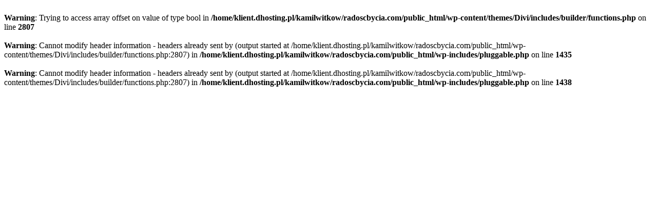

--- FILE ---
content_type: text/html; charset=UTF-8
request_url: https://www.radoscbycia.com/anna-kurinia/
body_size: 105
content:
<br />
<b>Warning</b>:  Trying to access array offset on value of type bool in <b>/home/klient.dhosting.pl/kamilwitkow/radoscbycia.com/public_html/wp-content/themes/Divi/includes/builder/functions.php</b> on line <b>2807</b><br />
<br />
<b>Warning</b>:  Cannot modify header information - headers already sent by (output started at /home/klient.dhosting.pl/kamilwitkow/radoscbycia.com/public_html/wp-content/themes/Divi/includes/builder/functions.php:2807) in <b>/home/klient.dhosting.pl/kamilwitkow/radoscbycia.com/public_html/wp-includes/pluggable.php</b> on line <b>1435</b><br />
<br />
<b>Warning</b>:  Cannot modify header information - headers already sent by (output started at /home/klient.dhosting.pl/kamilwitkow/radoscbycia.com/public_html/wp-content/themes/Divi/includes/builder/functions.php:2807) in <b>/home/klient.dhosting.pl/kamilwitkow/radoscbycia.com/public_html/wp-includes/pluggable.php</b> on line <b>1438</b><br />
